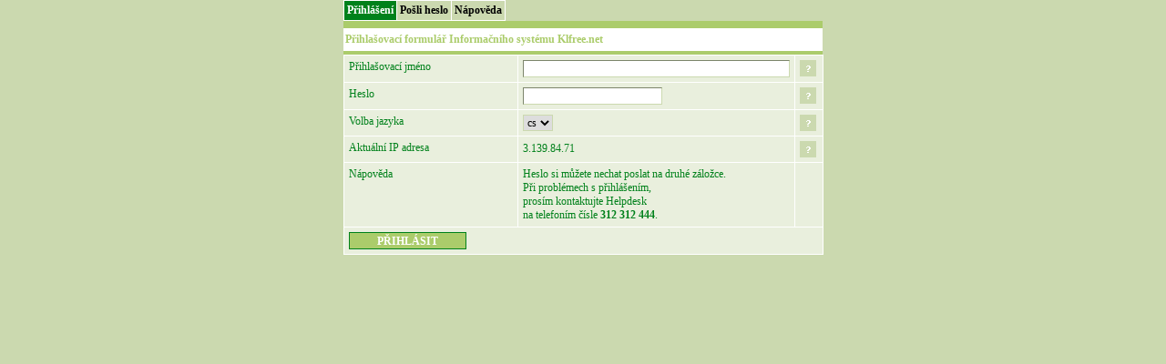

--- FILE ---
content_type: text/html; charset=UTF-8
request_url: https://is.klfree.net/index.php?_DB=2bad854e936e88d6e870f4f6d3816410&checksum=911ca17ff51c24b2081247d9c131045d
body_size: 1742
content:
<!DOCTYPE html PUBLIC "-//W3C//DTD XHTML 1.0 Transitional//EN" "http://www.w3c.org/TR/xhtml1/DTD/xhtml1-transitional.dtd">
<html>
<head>
<title>KlfreeIS  2.0 - Reloaded</title>
<meta http-equiv="Author" content="Kamil Sopko (MatrixWay) info AT matrixway.cz">
<meta http-equiv="Copyright" content="Kamil Sopko (MatrixWay) info AT matrixway.cz">
<meta http-equiv="Content-Type" content="text/html; charset=UTF-8">
<meta http-equiv="Content-Language" content="cs">
<link rel="stylesheet" href="styles/default.css">
<link rel="stylesheet" href="styles/shop.css">
<script language="javascript" type="text/javascript" src="javascripts/alphaAPI.js"></script><script language="javascript" type="text/javascript" src="javascripts/ubertooltip.js"></script>
</head>
<body>
<div id="login"><table><tr><td height="100%" valign="middle">
<table class="sheet"><tr>
<td nowrap class="sheet-selected"><a href="index.php?_DB=340b8015ea785685f8692ea8288a056e&amp;checksum=a776233a6f86cdfc9b809028fb714d5a" title="">Přihlášení</a></td>
<td nowrap class="sheet-unselected"><a href="index.php?_DB=37f77310a5fc227fd5152a6a864b7383&amp;checksum=7c2fba331efb3cb1855b36b86748322b" title="">Pošli heslo</a></td>
<td nowrap class="sheet-unselected"><a href="index.php?_DB=5886493234304852103f09e2f8f3c53b&amp;checksum=abeb21ebb4a6e9cc8404d8bcf43b8bc7" title="">Nápověda</a></td>
</tr></table>
<div><table border="0"><tbody><tr><td>
<a name="id_740fd9988f489b814ac521ca4e21bad5"></a><form name="page[items][login_container][items][login_type][items][login][items][login_form]" action="index.php?_DB=01eee6922f59be5ad85c102d1e5a573f&amp;checksum=67eeec827b10ad13e42e89fc12155fad#id_740fd9988f489b814ac521ca4e21bad5" method="post" enctype=""><table bgcolor="#ffffff" cellspacing="1" cellpadding="4" border="0" width="100%">
<tr><td colspan="3" class="form-separator-dark-top"></td></tr>
<tr class="form-title"><td colspan="3">Přihlašovací formulář Informačního systému Klfree.net</td></tr>
<tr><td colspan="3" class="form-separator-dark"></td></tr>
<tr class="form-item">
<td valign="top" nowrap align="left" width="180">Přihlašovací jméno</td>
<td align="left"><input type="text" name="page[items][login_container][items][login_type][items][login][items][login_form][items][login]" value="" size="40" class=""></td>
<td width="20" align="left" valign="top"><img onmouseout="tip.hide(); hideHelp();" onmouseover="showHelp(); tip.show('&lt;div class=\'ubertooltip\'&gt;Zde zadejte vaše přihlašovací jméno, které jste si zvolili při registraci.&lt;/div&gt;');" border="0" height="18" width="18" src="images/help.png"></td>
</tr>
<tr class="form-item">
<td valign="top" nowrap align="left" width="180">Heslo</td>
<td align="left"><input type="password" name="page[items][login_container][items][login_type][items][login][items][login_form][items][password]" value=""></td>
<td width="20" align="left" valign="top"><img onmouseout="tip.hide(); hideHelp();" onmouseover="showHelp(); tip.show('&lt;div class=\'ubertooltip\'&gt;Zde zadejte vaše heslo, pod kterým se přihlašujete do IS.&lt;/div&gt;');" border="0" height="18" width="18" src="images/help.png"></td>
</tr>
<tr class="form-item">
<td valign="top" nowrap align="left" width="180">Volba jazyka</td>
<td align="left"><select name="page[items][login_container][items][login_type][items][login][items][login_form][items][language]"><option value="cs" selected>cs</option>
<option value="en">en</option></select></td>
<td width="20" align="left" valign="top"><img onmouseout="tip.hide(); hideHelp();" onmouseover="showHelp(); tip.show('&lt;div class=\'ubertooltip\'&gt;Zde si zvolte jazyk, ve kterém chcete pracovat.&lt;/div&gt;');" border="0" height="18" width="18" src="images/help.png"></td>
</tr>
<tr class="form-item">
<td valign="top" nowrap align="left" width="180">Aktuální IP adresa</td>
<td align="left"><value>3.139.84.71</value></td>
<td width="20" align="left" valign="top"><img onmouseout="tip.hide(); hideHelp();" onmouseover="showHelp(); tip.show('&lt;div class=\'ubertooltip\'&gt;Aktuální IP adresa, ze které přistupujete na tuto stránku informačního systému.&lt;/div&gt;');" border="0" height="18" width="18" src="images/help.png"></td>
</tr>
<tr class="form-item">
<td valign="top" nowrap align="left" width="180">Nápověda</td>
<td align="left"><value>Heslo si můžete nechat poslat na druhé záložce.<BR>Při problémech s přihlášením,<BR>prosím kontaktujte Helpdesk<BR>na telefoním čísle <B>312 312 444</B>.</value></td>
<td width="20" align="left" valign="top"></td>
</tr>
<tr class="form-item-submit"><td align="left" colspan="3"><input type="submit" name="page[items][login_container][items][login_type][items][login][items][login_form][items][submit]" value="PŘIHLÁSIT"></td></tr>
</table></form>
<script type="text/javascript" language="javascript">document.forms["page[items][login_container][items][login_type][items][login][items][login_form]"].elements["page[items][login_container][items][login_type][items][login][items][login_form][items][text]"].focus();</script>
</td></tr></tbody></table></div>
</td></tr></table></div>
<div id="tipDiv" style="position: absolute; visibility: hidden; top: 0px; left: 0px;"> </div>
</body>
</html>


--- FILE ---
content_type: text/css
request_url: https://is.klfree.net/styles/default.css
body_size: 1741
content:
/*global*/

html,body{

height: 100%;

}


html,body,form,div,table,tbody,tr,td,img {
/*background-color: #FFFFFF;
*/
background-color: #cbd9af;
color: #000000;
font-family: verdana;
font-style: normal;
padding: 0px 0px 0px 0px;
margin: 0px 0px 0px 0px;
border-collapse: collapse;
}

input, select, textarea {
/*background-color: #F3F3F3;
*/
color: #000000;
border-width: 1px;
border-style: 0px solid;
border-color: #cbd9af;

font-size: 12px;
font-family: verdana;
}


/*local*/
.leftmenu
{
background-color: #e9efdd;
border: 1px solid #A4A58C;
}
.all
{
border: 1px solid #A4A58C;
}
.topmenu,
.topmenu a
{
background-color: #abcc6b;
color: #FFFFFF;
font-family: verdana;
font-size: 12px;
font-style: normal;
font-weight: bold;
text-decoration: none;
padding: 0px 5px 0px 2px;
margin: 2px 0px 0px 0px;
height:18px;
vertical-align:middle;
border: 0px;
}

.tophead
{
background-color: #abcc6b;
color: #FFFFFF;
font-family: verdana;
font-size: 12px;
font-style: normal;
/*font-weight: bold;*/
text-decoration: none;
padding: 0px 5px 0px 2px;
margin: 2px 0px 0px 0px;
height:18px;
vertical-align:middle;
border-bottom: 1px solid white;
}

.main
{
background-color: #e9efdd;
border: 1px solid #A4A58C;
padding: 0px 0px 1px 1px;
}

.ubertooltip
{
width:400px;
border: 1px solid #A4A58C;
padding: 4px 4px 4px 4px;
background-color:#FFFFFF;
color: #000000;
font-family: verdana;
font-size: 10px;
font-style: normal;
font-weight: normal;
text-decoration: none;
}

.head
{
width: 720px; /*border: 1px solid Red;*/
padding: 0px 0px 0px 0px;
margin: 0px 0px 0px 0px;
/*border-collapse: collapse;*/
}


.mainmenu {
padding: 0px 0px 0px 0px;
margin: 0px 0px 15px 0px;
border-collapse: collapse;
}

.mainmenu-selected
{
background-color: #00811B;
border-right: 1px solid #FFFFFF;
height: 12px;
}

.mainmenu-unselected {
background-color: #ADCC6B;
border-right: 1px solid #FFFFFF;
height: 12px;
}

.mainmenu-text,
.mainmenu-text a
{
color: #000000;
font-family: verdana;
font-size: 11px;
font-style: normal;
text-decoration: none;
font-weight: bold;
margin: 0px 0px 0px 0px;
padding: 1px 2px 0px 1px;
}

.mainmenu-title
{
color: #93B40B;
width: 100px;
font-family: verdana;
font-size: 11px;
font-style: normal;
font-weight: bold;
text-decoration: none;
padding: 0px 0px 0px 0px;
margin: 0px 0px 0px 0px;
}

.languages {
padding: 0px 0px 0px 0px;
margin: 0px 0px 15px 0px;
border-collapse: collapse;
}

.languages-selected
{
background-color: #00811B;
border-left: 1px solid #FFFFFF;
height: 12px;
}

.languages-unselected {
background-color: #ADCC6B;
border-left: 1px solid #FFFFFF;
height: 12px;
}

.languages-text,
.languages-text a
{
color: gray;
font-family: verdana;
font-size: 11px;
font-style: normal;
text-decoration: none;
font-weight: bold;
margin: 0px 0px 0px 0px;
padding: 1px 2px 0px 1px;
}

.languages-title
{
color: #93B40B;
width: 100px;
font-family: verdana;
font-size: 11px;
font-style: normal;
font-weight: bold;
text-decoration: none;
padding: 0px 0px 0px 0px;
margin: 0px 0px 0px 0px;
}



.mainbody
{
width: 720px; /*border: 1px solid Red;*/
padding: 0px 0px 0px 0px;
margin: 0px 0px 0px 0px;
/*border-collapse: collapse;*/
}

.submenu {
padding: 0px 0px 0px 0px;
margin: 0px 0px 10px 0px;
border-collapse: collapse;
}

.submenu-selected
{
background-color: #00811B;
border-right: 1px solid #FFFFFF;
height: 8px;
}

.submenu-unselected {
background-color: #ADCC6B;
border-right: 1px solid #FFFFFF;
height:8px;
}

.submenu-text,
.submenu-text a
{
color: #000000;
font-family: verdana;
font-size: 11px;
font-style: normal;
text-decoration: none;
font-weight: normal;
margin: 0px 0px 0px 0px;
padding: 1px 2px 0px 1px;
}

.submenu-title
{
color: #93B40B;
width: 100px;
font-family: verdana;
font-size: 11px;
font-style: normal;
font-weight: normal;
text-decoration: none;
padding: 0px 0px 0px 0px;
margin: 0px 0px 0px 0px;
}

.submenu-body {
background-color: #e9efdd;
padding: 5px 5px 5px 0px;
width:620px;
}
.submenu-left {
background-color:#e9efdd;
width:100px;
}


.dblist{
padding: 0px 0px 0px 0px;
margin: 0px 0px 0px 0px;
border-collapse: collapse;
width:620px;
}

.dblist-control,
.dblist-control a
{
background-color: #cbd9af;
color: #FFFFFF;
font-family: verdana;
font-size: 12px;
font-style: normal;
font-weight: bold;
text-decoration: none;
padding: 3px 3px 3px 2px;
margin: 0px 0px 0px 0px;
}



.dblist-navigator,
.dblist-navigator a
{
background-color: #cbd9af;
color: #FFFFFF;
font-size: 12px;
font-family: verdana;
font-style: normal;
font-weight: bold;
text-decoration: none;
padding: 0px 0px 0px 0px;
margin: 0px 0px 0px 0px;
}

.dblist-header,
.dblist-header a
{
background-color: #abcc6b;
color: #FFFFFF;
font-family: verdana;
font-size: 12px;
font-style: normal;
font-weight: bold;
text-decoration: none;
padding: 0px 5px 0px 2px;
margin: 2px 0px 0px 0px;
height:18px;
vertical-align:middle;
}
.dblist-header,
{
border: 1px solid #FFFFFF;
}

.dblist-separator-light
{
background-color: #ffffff;
padding: 3px 0px 0px 0px;
height:3;
}
.dblist-separator-dark
{
background-color: #abcc6b;
padding: 3px 0px 0px 0px;
height:3;
}

.dblist-row-edit,
.dblist-row-edit td,
.dblist-row-edit a
{
background-color: #00811B;
color: #FFFFFF;
font-family: verdana;
font-size: 12px;
font-style: normal;
font-weight: normal;
text-decoration: none;
text-align: left;
padding: 3px 3px 3px 3px;
border: 1px solid #FFFFFF;


}

.dblist-row-delete,
.dblist-row-delete td,
.dblist-row-delete a
{
background-color: #ff4e00;
color: #FFFFFF;
font-family: verdana;
font-size: 12px;
font-style: normal;
font-weight: normal;
text-decoration: none;
text-align: left;
padding: 3px 3px 3px 3px;
border: 1px solid #FFFFFF;

}

.dblist-row-other,
.dblist-row-other td,
.dblist-row-other a
{
background-color: #001B81;
color: #FFFFFF;
font-family: verdana;
font-size: 12px;
font-style: normal;
font-weight: normal;
text-decoration: none;
text-align: left;
padding: 3px 3px 3px 3px;
border: 1px solid #FFFFFF;
}

.dblist-row-odd,
.dblist-row-odd td,
.dblist-row-odd a
{
background-color: #e9efdd;
color: #000000;
font-family: verdana;
font-size: 12px;
font-style: normal;
font-weight: normal;
text-decoration: none;
/*text-align: left; */
padding: 3px 3px 3px 3px;
border: 1px solid #FFFFFF;
}

.dblist-row-eved,
.dblist-row-even td,
.dblist-row-even a
{
//background-color: #e9efdd;
background-color: #cbd9af;
color: #000000;
font-family: verdana;
font-size: 12px;
font-style: normal;
font-weight: normal;
text-decoration: none;
/*text-align: left;*/
padding: 3px 3px 3px 3px;
border: 1px solid #FFFFFF;
}


.dblist-align-left 
{
text-align:left;
}

.dblist-align-right
{
text-align:right;
}

.dblist-align-justify
{
text-align:justify;
}

.dblist-align-center 
{
text-align:center;
}



.sheet
{
background-color: #ffffff;
margin: 1px 0px 0px 0px;
}

.sheet-selected,
.sheet-selected td,
.sheet-selected a
{
background-color: #00811B;
color: #FFFFFF;
font-family: verdana;
font-size: 12px;
font-style: normal;
font-weight: normal;
text-decoration: none;
padding: 3px 3px 3px 3px;
border: 1px solid #FFFFFF;
}

.sheet-unselected,
.sheet-unselected td,
.sheet-unselected a
{
background-color: #cbd9af;
color: #000000;
font-family: verdana;
font-size: 12px;
font-style: normal;
font-weight: normal;
text-decoration: none;
padding: 3px 3px 3px 3px;
border: 1px solid #FFFFFF;
}



.dblist-row-even a,
.dblist-row-odd a,
.dblist-row-edit a,
.dblist-row-delete a,
.dblist-row-other a,
.sheet-selected a,
.sheet-unselected a
{
font-weight: bold;
margin: 0px 0px 0px 0px;
padding: 0px 0px 0px 0px;
border: 0px;
}



#structure
{
overflow:auto;
height:200px;
background-color: #e9efdd;
vertical-align:top;
margin: 0px 0px 2px 0px;
}

.dbtree{
padding: 0px 0px 0px 0px;
margin: 0px 0px 0px 0px;
background-color: #cbd9af;
width:200px;
vertical-align:top;
}

.dbtree td
{
background-color: #e9efdd;
vertical-align:top;
}

.dbtree ul
{
list-style: none;
/*
margin-left: 0px;
margin-right: 0px;
margin-top: 0px;
margin-bottom: 0px;
*/
margin: 0px 0px 0px 0px;
padding: 0px 0px 0px 15px;
}

.dbtree li
{
list-style: none;
padding: 0px 0px 0px 0px;
margin: 0px 0px 0px 0px;
}


.dbtree-selected{
/*background-color: #00811B;*/
color: #000000;
font-family: verdana;
font-size: 11px;
font-style: normal;
font-weight: bold;
text-decoration: none;
}
.dbtree-unselected{
color: #00811B;
font-family: verdana;
font-size: 11px;
font-style: normal;
font-weight: bold;
text-decoration: none;
}


.form-item-marked
{
color:#ff4e00;
}

.form-item-marked-error
{
color: #FFFFFF;
}


.form-item td td
{
padding: 0px 3px 0px 3px;
border: 0px solid #FFFFFF;
}


.form-item,
.form-item td
{
background-color: #e9efdd;
color: #00811B;
font-family: verdana;
font-size: 12px;
font-style: normal;
font-weight: normal;
text-decoration: none;
padding: 5px 5px 5px 5px;
border: 1px solid #FFFFFF;
}

.form-item div
{
background-color: #e9efdd;
color: #00811B;
}

.form-item-error,
.form-item-error td
{
background-color: #ff4e00;
color: #FFFFFF;
font-family: verdana;
font-size: 12px;
font-style: normal;
font-weight: normal;
text-decoration: none;
padding: 5px 5px 5px 5px;
border: 1px solid #FFFFFF;
}

.form-item-error div
{
background-color: #ff4e00;
color: #FFFFFF;
}

.form-item-submit,
.form-item-submit td,
.form-item-submit div
{
background-color: #e9efdd;
color: #00811B;
font-family: verdana;
font-size: 12px;
font-style: normal;
font-weight: normal;
text-decoration: none;
padding: 5px 5px 5px 5px;
border: 1px solid #FFFFFF;
}

.form-item-submit input
{
background-color: #abcc6b;
color: #FFFFFF;
font-family: verdana;
font-size: 12px;
font-style: normal;
font-weight: bold;
text-decoration: none;
padding: 2px 30px 0px 30px;
border: 1px solid #00811B;
}

.form-separator-dark-top
{
background-color: #abcc6b;
padding: 8px 0px 0px 0px;
height:8;
}


.form-separator-dark
{
background-color: #abcc6b;
padding: 4px 0px 0px 0px;
height:4;
}

.form-title,
.form-title td
{
background-color: #FFFFFF;
color: #abcc6b;
font-family: verdana;
font-size: 12px;
font-style: normal;
font-weight: bold;
text-decoration: none;
padding: 5px 3px 5px 2px;
margin: 0px 0px 0px 0px;
}

.form-subtitle,
.form-subtitle td
{
background-color: #cbd9af;
color: #FFFFFF;
font-family: verdana;
font-size: 12px;
font-style: normal;
font-weight: bold;
text-decoration: none;
padding: 3px 3px 3px 2px;
margin: 0px 0px 0px 0px;
}

.form-message,
.form-message td
{
background-color: #00811B;
color: #FFFFFF;
font-family: verdana;
font-size: 12px;
font-style: normal;
font-weight: bold;
text-decoration: none;
padding: 7px 7px 7px 7px;
margin: 0px 0px 0px 0px;
}
.form-message-error,
.form-message-error td
{
background-color: #ff4e00;
color: #FFFFFF;
font-family: verdana;
font-size: 12px;
font-style: normal;
font-weight: bold;
text-decoration: none;
padding: 7px 7px 7px 7px;
margin: 0px 0px 0px 0px;
}
.form-message-warning,
.form-message-warning td
{
background-color: yellow;
color: #FFFFFF;
font-family: verdana;
font-size: 12px;
font-style: normal;
font-weight: bold;
text-decoration: none;
padding: 7px 7px 7px 7px;
margin: 0px 0px 0px 0px;
}

.summary
{
width:100%;
}

.summary-title
{
background-color: #cbd9af;
width:100%;
color: #000000;
font-family: verdana;
font-size: 12px;
font-style: normal;
font-weight: bold;
text-decoration: none;
padding: 5px 5px 5px 5px;
}


.summary-description
{
background-color: #e9efdd;
width:100%;
color: #000000;
font-family: verdana;
font-size: 12px;
font-style: normal;
font-weight: normal;
text-decoration: none;
padding: 5px 10px 0px 10px;
}

.summary-body
{
background-color: #e9efdd;
width:100%;
padding: 5px 0px 10px 0px;
}


.summary-inside
{
background-color: #cbd9af;
color: #000000;
font-family: verdana;
font-size: 12px;
font-style: normal;
font-weight: bold;
text-decoration: none;
padding: 0px 0px 0px 0px;
margin: 5px 10px 5px 10px;
border: 2px solid #cbd9af;
}

.summary-inside td
{
width:310px;
color: #000000;
background-color: #e9efdd;
border: 1px solid #cbd9af;
padding: 1px 1px 1px 1px;
}

.summary-inside-title
{
color: #000000;
font-family: verdana;
font-size: 12px;
font-style: normal;
font-weight: normal;
text-decoration: none;
padding: 0px 0px 0px 0px;
}

#login
{
margin:auto;
border: 0px solid  red;
height:0%;
}

#login table
{
position: relative;
/*vertical-align:middle; */
margin:auto;
border: 0px solid  green;
}

#login table table
{
margin-left:0px;
}

#login_label_message
{
width: 530px;
margin-top:10px;
/*border:1px solid red;*/

font-family: verdana;
font-size: 12px;
font-style: normal;
font-weight: normal;

}


--- FILE ---
content_type: text/css
request_url: https://is.klfree.net/styles/shop.css
body_size: 2856
content:
div.ShopMainDiv
  {
    width : 881px;
    margin-right : 1px;
  }

a.ShopTopMenuA0:link
  {
    Font : normal normal 11px Arial;
    color : #000000;
    text-decoration : none;
    margin-left : 10px; 
  }

a.ShopTopMenuA0:visited
  {
    Font : normal normal 11px Arial;
    color : #000000;
    text-decoration : none;
    margin-left : 10px; 
  }

a.ShopTopMenuA0:hover
  {
    Font : normal normal 11px Arial;
    color : #000000;
    text-decoration : underline;
    margin-left : 10px; 
  }

a.ShopTopMenuA1:link
  {
    Font : normal normal 11px Arial;
    color : #000066;
    text-decoration : none;
    margin-left : 10px; 
  }

a.ShopTopMenuA1:visited
  {
    Font : normal normal 11px Arial;
    color : #000066;
    text-decoration : none;
    margin-left : 10px; 
  }

a.ShopTopMenuA1:hover
  {
    Font : normal normal 11px Arial;
    color : #000066;
    text-decoration : underline;
    margin-left : 10px; 
  }

a.ShopTopMenuA2:link
  {
    Font : normal normal 11px Arial;
    color : #660000;
    text-decoration : none;
    margin-left : 10px; 
  }

a.ShopTopMenuA2:visited
  {
    Font : normal normal 11px Arial;
    color : #660000;
    text-decoration : none;
    margin-left : 10px; 
  }

a.ShopTopMenuA2:hover
  {
    Font : normal normal 11px Arial;
    color : #660000;
    text-decoration : underline;
    margin-left : 10px; 
  }


div.ShopTopMenuDiv
  {
    background-color : #DDDDDD;
    border : 1px solid #999999;
    padding-bottom : 3px;
  }

form.ShopAdminForm
  {
    Font : normal normal 11px Arial;
    border : 1px solid #999999;
    padding : 10px;
    margin : 10px;
  }

select.ShopAdminSelect
  {
    Font : normal normal 11px Arial;
    width : 200px;
  }

table.ShopAdminFormTable
  {
    Font : normal normal 11px Arial;
    border : 0px;
    margin-top : 10px;
  }

td.ShopAdminFormTableTdLeft
  {
    Width : 150px;
    Text-align : right;
  }

td.ShopAdminFormTableTdRight
  {
    Text-align : left;
  }

input.ShopAdminTextInput
  {
    Font : normal normal 11px Arial;
    width : 200px;
  }

input.ShopAdminSubmit
  {
    Font : normal normal 11px Arial;
  }

textarea.ShopAdminTextarea
  {
    width : 400px;
    height : 200px;
    Font : normal normal 11px Arial;
  }

table.ShopProductListMainTable
  {
    width : 100%;
  }

td.ShopProductListMainTableLeftTd1
  {
    width : 160px;
    padding-right : 1px;
    padding-top : 1px;
    Font : normal normal 11px Arial;
    vertical-align : top;
    height : 80px;
  }

td.ShopProductListMainTableLeftTd2
  {
    width : 160px;
    padding-right : 1px;
    padding-top : 1px;
    Font : normal normal 11px Arial;
    vertical-align : top;
  }

td.ShopProductListMainTableRightTd
  {
    padding-top : 1px;
    vertical-align : top;
    Font : normal normal 11px Arial;
    vertical-align : top;
  }

div.ShopProductListMenuLineDiv
  {
    Font : normal normal 11px Arial;
    padding : 3px;
    background-color : #e9efdd;
  }

div.ShopProductListMenuDiv
  {
    background-color : #e9efdd;
    border : 1px solid #999999;
    padding : 5px;
  }

div.ShopProductListHeadDiv
  {
    background-color : #abcc6b;
    border : 1px solid #999999;
    padding : 5px;
    Font : normal bold 11px verdana;
    color : #FFFFFF;
  }

div.ShopProductListCartDiv
  {
    background-color : #abcc6b;
    border : 1px solid #999999;
    padding : 5px;
    text-align : left;
    Font : normal normal 11px Arial;
  }

a.ShopProductListMenuHref-close-active
  {
    Font : normal bold 11px verdana;
    color : #000000;
    text-decoration : none;
    padding-left : 12px;
    background-repeat : no-repeat;
    background-position : left center;
    background-image : url('../images/tree-close.png');
  }

a.ShopProductListMenuHref-open-active
  {
    Font : normal bold 11px verdana;
    color : #000000;
    text-decoration : none;
    padding-left : 12px;
    background-repeat : no-repeat;
    background-position : left center;
    background-image : url('../images/tree-open.png');
  }

a.ShopProductListMenuHref-nochild-active
  {
    Font : normal bold 11px verdana;
    color : #000000;
    text-decoration : none;
    padding-left : 12px;
    background-repeat : no-repeat;
    background-position : left center;
    background-image : url('../images/tree-nochild.png');
  }

a.ShopProductListMenuHref-close
  {
    Font : normal bold 11px verdana;
    color : #00811B;
    text-decoration : none;
    padding-left : 12px;
    background-repeat : no-repeat;
    background-position : left center;
    background-image : url('../images/tree-close.png');
  }

a.ShopProductListMenuHref-open
  {
    Font : normal bold 11px verdana;
    color : #00811B;
    text-decoration : none;
    padding-left : 12px;
    background-repeat : no-repeat;
    background-position : left center;
    background-image : url('../images/tree-open.png');
  }

a.ShopProductListMenuHref-nochild
  {
    Font : normal bold 11px verdana;
    color : #00811B;
    text-decoration : none;
    padding-left : 12px;
    background-repeat : no-repeat;
    background-position : left center;
    background-image : url('../images/tree-nochild.png');
  }

a.ShopProductListHeadLink:link
  {
    Font : normal bold 11px verdana;
    color : #FFFFFF;
    text-decoration : none;
    padding-right : 5px;
  }

a.ShopProductListHeadLink:hover
  {
    Font : normal bold 11px verdana;
    color : #FFFFFF;
    text-decoration : underline;
  }

a.ShopProductListHeadLink:visited
  {
    Font : normal bold 11px verdana;
    color : #FFFFFF;
    text-decoration : none;
  }

div.ShopProductListMainDiv
  {
    background-color : #e9efdd;
    border : 1px solid #999999;
    padding : 5px;
    margin-top : 1px;
    padding-bottom : 500px;
  }

table.ShopProductListMainTable
  {
    width : 100%;
    background-color : #e9efdd;
  }

td.ShopProductListProductTd
  {
    Font : normal normal 11px Verdana;
    padding : 2px;
    background-color : #e9efdd;
    width : 33%;
  }

div.ShopProductListProductDiv
  {
    background-color : #FFFFFF;
    border : 1px solid #999999;
  }

div.ShopProductListProductNameDiv
  {
    background-color : #00811B;
    Font : normal bold 11px Verdana;
    color : #FFFFFF;
    text-align : center;
    padding : 3px;
    height : 33px;
  }

div.ShopProductListProductThumbDiv
  {
    background-color : #FFFFFF;
    text-align : center;
    padding : 8px;
    height : 100px;
  }

div.ShopProductListProductPriceDiv
  {
    background-color : #FFFFFF;
    text-align : center;
    padding : 3px;
  }

table.ShopProductListPriceTable
  {
    background-color : #FFFFFF;
    width : 100%;
  }

td.ShopProductListPriceTableTdLeft
  {
    width : 20%;
    color : #999999;
    background-color : #FFFFFF;
    Font : normal normal 11px Verdana;
    text-align : left;
    padding-left : 3px;
  }

td.ShopProductListPriceTableTdCenter
  {
    width : 40%;
    color : #666666;
    background-color : #FFFFFF;
    Font : normal normal 8px Verdana;
    text-align : center;
    padding-left : 3px;
  }

td.ShopProductListPriceTableTdRight
  {
    width : 40%;
    color : #000000;
    background-color : #FFFFFF;
    Font : normal normal 11px Verdana;
    text-align : right;
    padding-right : 5px;
  }

div.ShopProductListProductInfo
  {
    background-color : #abcc6b;
    Font : normal normal 10px Verdana;
    text-align : left;
    padding : 3px;
    height : 80px;
  }

div.ShopProductDetailName
  {
    Font : normal bold 12px Verdana;
    color : #00811B;
    padding : 5px;
    padding-left : 22px;
    background-color : #e9efdd;
    background-repeat : no-repeat;
    background-position : left center;
    background-image : url('../images/next.png');
  }

div.ShopProductDetailDetails
  {
    Font : normal bold 12px Verdana;
    color : #00811B;
    background-color : #e9efdd;
    border-top : 3px solid #00811B;
    border-bottom : 3px solid #00811B;
  }

table.ShopProductDetailTable
  {
    width : 100%;
  }

td.ShopProductDetailTableLeftTd
  {
    Font : normal bold 12px Verdana;
    color : #00811B;
    text-align : center;
    vertical-align : top;
    padding-bottom : 1px;
    background-color : #FFFFFF;
  }

td.ShopProductDetailTableRightTd
  {
    Font : normal bold 12px Verdana;
    color : #00811B;
    width : 150px;
    background-color : #FFFFFF;
    padding : 10px;
    text-align : center;
    vertical-align : center;
  }

table.ShopProductDetailTable2
  {
    width : 100%;
    background-color : #FFFFFF;
  }

td.ShopProductDetailTable2LeftTd
  {
    width : 210px;
    padding-right : 1px;
    padding-top : 1px;
    background-color : #FFFFFF;
  }

td.ShopProductDetailTable2RightTd
  {
    padding-top : 1px;
    background-color : #FFFFFF;
  }

div.ShopProductDetailTable2LeftDiv
  {
    background-color : #00811B;
    Font : normal normal 11px Verdana;
    color : #FFFFFF;
    text-align : left;
    padding : 6px;
    padding-left : 8px;
    border-left : 0px;
  }

div.ShopProductDetailTable2RightDiv
  {
    background-color : #abcc6b;
    Font : normal bold 11px Verdana;
    color : #000000;
    text-align : right;
    padding : 6px;
    padding-right : 8px;
    border-right : 0px;
  }


input.ShopProductDetailInCartSubmit
  {
    Font : normal normal 8px Verdana;
    padding-top : 0px;
    padding-bottom : 0px;
  }

div.ShopProductDetailDescription
  {
    color : #000000;
    Font : normal normal 11px Verdana;
    padding : 10px;
    border-bottom : 3px solid #00811B;
  }

a.ShopProductListProductNameHref:link
  {
    color : #FFFFFF;
    text-decoration : none;
    Font : normal bold 11px Verdana;
  }

a.ShopProductListProductNameHref:hover
  {
    color : #FFFFFF;
    text-decoration : underline;
    Font : normal bold 11px Verdana;
  }

a.ShopProductListProductNameHref:visited
  {
    color : #FFFFFF;
    text-decoration : underline;
    Font : normal bold 11px Verdana;
  }

a.ShopProductListProductAddInCartHref:link
  {
    color : #000000;
    text-decoration : underline;
    Font : normal bold 11px Verdana;
  }

a.ShopProductListProductAddInCartHref:hover
  {
    color : #000000;
    text-decoration : none;
    Font : normal bold 11px Verdana;
  }

a.ShopProductListProductAddInCartHref:visited
  {
    color : #000000;
    text-decoration : underline;
    Font : normal bold 11px Verdana;
  }

a.ShopProductListProductRecommended:link
  {
    color : #000000;
    text-decoration : underline;
    Font : normal normal 11px Verdana;
  }

a.ShopProductListProductRecommended:hover
  {
    color : #000000;
    text-decoration : none;
    Font : normal normal 11px Verdana;
  }

a.ShopProductListProductRecommended:visited
  {
    color : #000000;
    text-decoration : underline;
    Font : normal normal 11px Verdana;
  }

img.ShopProductListProductThumb
  {
    border : 0px;
  }

a.ShopProductListProductAddInCart:link
  {
    color : #666666;
    Font : normal normal 8px Verdana;
    text-decoration : none;
   }

a.ShopProductListProductAddInCart:hover
  {
    color : #666666;
    Font : normal normal 8px Verdana;
    text-decoration : none;
  }

a.ShopProductListProductAddInCart:visited
  {
    color : #666666;
    Font : normal normal 8px Verdana;
    text-decoration : none;
  }

span.ShopProductListCartAmountSpan
  {
    background-color : #FFFFFF;
    color : #000000;
    padding-left : 2px;
    padding-right : 2px;
    border : 1px solid #000000;
    Font : normal normal 9px Verdana;
  }

div.ShopProductListCartProductDiv
  {
    Font : normal normal 9px Verdana;
    background-color : #abcc6b;
    margin-top : 4px;
    border-bottom : 1px solid #000000;
    padding-bottom : 3px;
  }

a.ShopProductListProductInCart:link
  {
    color : #000000;
    text-decoration : none;
   }

a.ShopProductListProductInCart:hover
  {
    color : #000000;
    text-decoration : underline;
  }

a.ShopProductListProductInCart:visited
  {
    color : #000000;
    text-decoration : none;
  }

a.ShopProductListCartDivA
  {
    display : block;
    background-color : #FFFFFF;
    border : 1px solid #999999;
    text-align : center;
    margin-bottom : 5px;
    padding-top : 0px;
    padding-bottom : 3px;
    text-decoration : none;
    Font : italic normal 11px Verdana;
    color : #00811B;
  }

a.ShopProductListCartHrefBottom:link
  {
    display : block;
    text-align : center;
    Font : normal bold 11px Verdana;
    color : #000000;
    text-decoration : underline;
    padding : 2px;
    background-color : #abcc6b;
    margin-top : 3px;
  }

a.ShopProductListCartHrefBottom:hover
  {
    display : block;
    text-align : center;
    Font : normal bold 11px Verdana;
    color : #660000;
    text-decoration : none;
    padding : 2px;
    background-color : #abcc6b;
    margin-top : 3px;
  }

a.ShopProductListCartHrefBottom:visited
  {
    display : block;
    text-align : center;
    Font : normal bold 11px Verdana;
    color : #000000;
    text-decoration : underline;
    padding : 2px;
    background-color : #abcc6b;
    margin-top : 3px;
  }

a.ShopProductListCartDeleteHref
  {
    background-color : #FF0000;
    color : #FFFFFF;
    padding-left : 2px;
    padding-right : 2px;
    border : 1px solid #000000;
    Font : normal bold 9px Verdana;
    text-decoration : none;
    margin-left : 1px;
  }

a.ShopProductListCartPlusHref
  {
    background-color : #009900;
    color : #FFFFFF;
    padding-left : 2px;
    padding-right : 2px;
    border : 1px solid #000000;
    Font : normal bold 9px Verdana;
    text-decoration : none;
    margin-left : 1px;
  }

a.ShopProductListCartMinusHref
  {
    background-color : #0000FF;
    color : #FFFFFF;
    padding-left : 2px;
    padding-right : 2px;
    border : 1px solid #000000;
    Font : normal bold 9px Verdana;
    text-decoration : none;
    margin-left : 1px;
  }

div.ShopCartMainDiv
  {
    border : 1px solid #999999;
    padding : 5px;
    margin-top : 1px;
    background-color : #e9efdd;
    padding-bottom : 300px;
  }

table.ShopCartTable
  {
    background-color : #FFFFFF;
    Font : normal normal 11px Verdana;
    color : #00811B;
    width : 100%;
  }

div.ShopCartTableDiv
  {
    Font : normal normal 11px Verdana;
    margin-top : 1px;
    color : #00811B;
    background-color : #FFFFFF;
    border-top : 3px solid #00811B;
    border-bottom : 3px solid #00811B;
    padding-bottom : 1px;
    padding-top: 1px;
  }

div.ShopSubSectionName
  {
    Font : normal bold 12px Verdana;
    color : #00811B;
    padding : 5px;
    padding-left : 22px;
    background-color : #e9efdd;
    background-repeat : no-repeat;
    background-position : left center;
    background-image : url('../images/next.png');
  }

td.ShopCartTableTdCancelHead
  {
    width : 15px;
    border-right : 1px solid #FFFFFF;
    background-color : #00811B;

    Font : normal bold 11px Verdana;
    color : #FFFFFF;
    text-align : center;
    padding : 6px;
    padding-right : 8px;
    padding-left : 8px;
  }

td.ShopCartTableTdOrderHead
  {
    width : 80px;
    border-right : 1px solid #FFFFFF;
    background-color : #00811B;

    Font : normal bold 11px Verdana;
    color : #FFFFFF;
    text-align : center;
    padding : 6px;
    padding-right : 8px;
    padding-left : 8px;
  }

td.ShopCartTableTdNumberHead
  {
    width : 60px;
    border-right : 1px solid #FFFFFF;
    background-color : #00811B;

    Font : normal bold 11px Verdana;
    color : #FFFFFF;
    text-align : right;
    padding : 6px;
    padding-right : 8px;
    padding-left : 8px;

  }

td.ShopCartTableTdOperationsHead
  {
    width : 60px;
    border-right : 1px solid #FFFFFF;
    background-color : #00811B;

    Font : normal bold 11px Verdana;
    color : #FFFFFF;
    text-align : center;
    padding : 6px;
    padding-right : 8px;
    padding-left : 8px;

  }

td.ShopCartTableTdAddHead
  {
    width : 100px;
    border-right : 1px solid #FFFFFF;
    background-color : #00811B;

    Font : normal bold 11px Verdana;
    color : #FFFFFF;
    text-align : center;
    padding : 6px;
    padding-right : 8px;
    padding-left : 8px;

  }

td.ShopCartTableTdCodeHead
  {
    width : 120px;
    border-right : 1px solid #FFFFFF;
    background-color : #00811B;

    Font : normal bold 11px Verdana;
    color : #FFFFFF;
    text-align : center;
    padding : 6px;
    padding-right : 8px;
    padding-left : 8px;
  }

td.ShopCartTableTdStatus1Head
  {
    width : 30px;
    border-right : 1px solid #FFFFFF;
    background-color : #00811B;

    Font : normal bold 11px Verdana;
    color : #FFFFFF;
    text-align : center;
    padding : 6px;
    padding-right : 8px;
    padding-left : 8px;
  }

td.ShopCartTableTdNameHead
  {
    border-right : 1px solid #FFFFFF;
    background-color : #00811B;

    Font : normal bold 11px Verdana;
    color : #FFFFFF;
    text-align : center;
    padding : 6px;
    padding-right : 8px;
    padding-left : 8px;
  }

td.ShopCartTableTdCenaHead
  {
    width : 80px;
    background-color : #00811B;

    Font : normal bold 11px Verdana;
    color : #FFFFFF;
    text-align : right;
    padding : 6px;
    padding-right : 8px;
    padding-left : 8px;
  }


td.ShopCartTableTdDateHead
  {
    width : 120px;
    background-color : #00811B;

    Font : normal bold 11px Verdana;
    color : #FFFFFF;
    text-align : center;
    padding : 6px;
    padding-right : 8px;
    padding-left : 8px;
  }

td.ShopCartTableTdDPriceHead
  {
    width : 80px;
    background-color : #00811B;

    Font : normal bold 11px Verdana;
    color : #FFFFFF;
    text-align : right;
    padding : 6px;
    padding-right : 8px;
    padding-left : 8px;
  }

td.ShopCartTableTdOrder
  {
    width : 80px;
    border-top : 1px solid #FFFFFF;
    border-right : 1px solid #FFFFFF;
    background-color : #abcc6b;

    Font : normal normal 11px Verdana;
    color : #000000;
    text-align : center;
    padding : 6px;
    padding-right : 8px;
    padding-left : 8px;
  }

td.ShopCartTableTdCancel
  {
    width : 15px;
    border-top : 1px solid #FFFFFF;
    border-right : 1px solid #FFFFFF;
    background-color : #abcc6b;

    Font : normal normal 11px Verdana;
    color : #000000;
    text-align : center;
    padding : 6px;
    padding-right : 8px;
    padding-left : 8px;
  }

td.ShopCartTableTdNumber
  {
    width : 60px;
    border-top : 1px solid #FFFFFF;
    border-right : 1px solid #FFFFFF;
    background-color : #abcc6b;

    Font : normal normal 11px Verdana;
    color : #000000;
    text-align : right;
    padding : 6px;
    padding-right : 8px;
    padding-left : 8px;

  }

td.ShopCartTableTdNumberc
  {
    width : 60px;
    border-top : 1px solid #FFFFFF;
    border-right : 1px solid #FFFFFF;
    background-color : #AAAAAA;

    Font : normal normal 11px Verdana;
    color : #000000;
    text-align : right;
    padding : 6px;
    padding-right : 8px;
    padding-left : 8px;

  }

td.ShopCartTableTdDeliveredKO
  {
    width : 60px;
    border-top : 1px solid #FFFFFF;
    border-right : 1px solid #FFFFFF;
    background-color : #990000;

    Font : normal bold 11px Verdana;
    color : #FFFFFF;
    text-align : right;
    padding : 6px;
    padding-right : 8px;
    padding-left : 8px;

  }

td.ShopCartTableTdDeliveredOK
  {
    width : 60px;
    border-top : 1px solid #FFFFFF;
    border-right : 1px solid #FFFFFF;
    background-color : #abcc6b;

    Font : normal normal 11px Verdana;
    color : #000000;
    text-align : right;
    padding : 6px;
    padding-right : 8px;
    padding-left : 8px;

  }


td.ShopCartTableTdDate
  {
    width : 120px;
    border-top : 1px solid #FFFFFF;
    background-color : #abcc6b;

    Font : normal normal 11px Verdana;
    color : #000000;
    text-align : center;
    padding : 6px;
    padding-right : 8px;
    padding-left : 8px;
  }

td.ShopCartTableTdOperations
  {
    width : 60px;
    border-top : 1px solid #FFFFFF;
    border-right : 1px solid #FFFFFF;
    background-color : #abcc6b;

    Font : normal normal 11px Verdana;
    color : #000000;
    text-align : center;
    padding : 6px;
    padding-right : 8px;
    padding-left : 8px;

  }

td.ShopCartTableTdOperationsc
  {
    width : 60px;
    border-top : 1px solid #FFFFFF;
    border-right : 1px solid #FFFFFF;
    background-color : #AAAAAA;

    Font : normal normal 11px Verdana;
    color : #000000;
    text-align : center;
    padding : 6px;
    padding-right : 8px;
    padding-left : 8px;

  }

td.ShopCartTableTdAdd
  {
    width : 100px;
    border-top : 1px solid #FFFFFF;
    border-right : 1px solid #FFFFFF;
    background-color : #abcc6b;

    Font : normal normal 11px Verdana;
    color : #000000;
    text-align : center;
    padding : 6px;
    padding-right : 8px;
    padding-left : 8px;

  }

td.ShopCartTableTdAddc
  {
    width : 100px;
    border-top : 1px solid #FFFFFF;
    border-right : 1px solid #FFFFFF;
    background-color : #AAAAAA;

    Font : normal normal 11px Verdana;
    color : #000000;
    text-align : center;
    padding : 6px;
    padding-right : 8px;
    padding-left : 8px;

  }

td.ShopCartTableTdCode
  {
    width : 120px;
    border-top : 1px solid #FFFFFF;
    border-right : 1px solid #FFFFFF;
    background-color : #abcc6b;

    Font : normal normal 11px Verdana;
    color : #000000;
    text-align : center;
    padding : 6px;
    padding-right : 8px;
    padding-left : 8px;
  }

td.ShopCartTableTdStatus1
  {
    width : 30px;
    border-top : 1px solid #FFFFFF;
    border-right : 1px solid #FFFFFF;
    background-color : #abcc6b;

    Font : normal normal 11px Verdana;
    color : #000000;
    text-align : center;
    padding : 6px;
    padding-right : 8px;
    padding-left : 8px;
  }

td.ShopCartTableTdCodec
  {
    width : 120px;
    border-top : 1px solid #FFFFFF;
    border-right : 1px solid #FFFFFF;
    background-color : #AAAAAA;

    Font : normal normal 11px Verdana;
    color : #000000;
    text-align : center;
    padding : 6px;
    padding-right : 8px;
    padding-left : 8px;
  }

td.ShopCartTableTdName
  {
    border-top : 1px solid #FFFFFF;
    border-right : 1px solid #FFFFFF;
    background-color : #abcc6b;

    Font : normal bold 11px Verdana;
    color : #000000;
    text-align : center;
    padding : 6px;
    padding-right : 8px;
    padding-left : 8px;
  }

td.ShopCartTableTdNamec
  {
    border-top : 1px solid #FFFFFF;
    border-right : 1px solid #FFFFFF;
    background-color : #AAAAAA;

    Font : normal normal 11px Verdana;
    color : #000000;
    text-align : center;
    padding : 6px;
    padding-right : 8px;
    padding-left : 8px;
  }

td.ShopCartTableTdCena
  {
    width : 80px;
    border-top : 1px solid #FFFFFF;
    background-color : #abcc6b;

    Font : normal bold 11px Verdana;
    color : #990000;
    text-align : right;
    padding : 6px;
    padding-right : 8px;
    padding-left : 8px;
  }

td.ShopCartTableTdCenac
  {
    width : 80px;
    border-top : 1px solid #FFFFFF;
    background-color : #AAAAAA;

    Font : normal normal 11px Verdana;
    color : #000000;
    text-align : right;
    padding : 6px;
    padding-right : 8px;
    padding-left : 8px;
  }

td.ShopCartTableTdDelivered
  {
    width : 50px;
    border-top : 1px solid #FFFFFF;
    background-color : #abcc6b;

    Font : normal normal 11px Verdana;
    color : #000000;
    text-align : right;
    padding : 6px;
    padding-right : 8px;
    padding-left : 8px;
  }

td.ShopCartTableTdDPrice
  {
    width : 80px;
    border-top : 1px solid #FFFFFF;
    background-color : #abcc6b;

    Font : normal normal 11px Verdana;
    color : #000000;
    text-align : right;
    padding : 6px;
    padding-right : 8px;
    padding-left : 8px;
  }

td.ShopCartTableTdEmpty
  {
    border-top : 1px solid #FFFFFF;
    background-color : #abcc6b;

    Font : normal bold 11px Verdana;
    color : #000000;
    text-align : center;
    padding : 6px;
    padding-right : 8px;
    padding-left : 8px;
  }

input.ShopCartNumberInput
  {
    Font : normal normal 11px Verdana;
    width : 30px;
    padding : 0px;
    text-align : right;
  }

input.ShopDPriceInput
  {
    Font : normal normal 11px Verdana;
    width : 50px;
    padding : 0px;
    text-align : right;
  }

div.ShopCartSumPriceDiv
  {
    Font : normal bold 11px Verdana;
    background-color : #abcc6b;
    text-align : right;
    padding : 5px;
    border-top : 1px solid #FFFFFF;
    padding-right : 8px;
    border-bottom : 1px solid #FFFFFF;
  }

span.ShopCartSumPriceSpan
  {
    Font : normal bold 11px Verdana;
    background-color : #abcc6b;
    color : #DD0000;
    padding-left : 10px;
  }

div.ShopCartButtonsDiv
  {
    background-color : #e9efdd;
    text-align : right;
    padding-top : 1px;
    border-top : 3px solid #00811B;
    Font : normal normal 11px Verdana;

  }

input.ShopButtonNormal
  {
    Font : normal normal 11px Verdana;
    color : #000000;
    padding : 0px;
    text-align : center;
    padding-left : 8px;
    padding-right : 8px;
    margin-left : 2px;
  }

input.ShopButtonBold
  {
    Font : normal normal 11px Verdana;
    color : #000000;
    padding : 0px;
    text-align : center;
    padding-left : 8px;
    padding-right : 8px;
    margin-left : 2px;
    margin-bottom : 5px;
  }

input.ShopButtonBlue
  {
    Font : normal normal 11px Verdana;
    color : #FFFFFF;
    background-color : #6b99ab;
    padding : 0px;
    text-align : center;
    padding-left : 8px;
    padding-right : 8px;
    margin-left : 2px;
    margin-bottom : 5px;
  }

input.ShopButtonCloseOrder
  {
    Font : normal normal 11px Verdana;
    background-color : #990000;
    color : #FFFFFF;
    padding : 0px;
    text-align : center;
    padding-left : 8px;
    padding-right : 8px;
    margin-left : 2px;
  }

div.ShopInputRadioDiv
  {
    background-color : #abcc6b;
    Font : normal normal 11px Verdana;
    color : #000000;
    text-align : left;
    border-bottom : 1px solid #FFFFFF;
    padding: 4px;
  }

input.ShopInputRadio
  {
    padding-right : 5px;
  }

div.ShopOrderFase2Div
  {
    background-color : #FFFFFF;
    border-top : 3px solid #00811B;
    padding-top : 1px;
  }

div.ShopOrderClosedDiv
  {
    background-color : #abcc6b;
    Font : normal normal 11px Verdana;
    color : #000000;
    text-align : center;
    border-bottom : 1px solid #FFFFFF;
    padding: 4px;
  }

div.ShopOrderClosedDivBlue
  {
    background-color : #6b99ab;
    Font : normal bold 11px Verdana;
    color : #FFFFFF;
    text-align : center;
    border-bottom : 1px solid #FFFFFF;
    padding: 4px;
  }

textarea.ShopOrderReasonTextarea
  {
    width : 700px;
    height : 150px;
    Font : normal normal 11px Verdana;
    color : #000000;
    padding : 5px;
  }

td.ShopMyOrdersTd0Head
  {
    width : 50px;
    border-right : 1px solid #FFFFFF;
    background-color : #00811B;

    Font : normal bold 11px Verdana;
    color : #FFFFFF;
    text-align : center;
    padding : 6px;
    padding-right : 8px;
    padding-left : 8px;
  }

td.ShopMyOrdersTd1Head
  {
    width : 110px;
    border-right : 1px solid #FFFFFF;
    background-color : #00811B;

    Font : normal bold 11px Verdana;
    color : #FFFFFF;
    text-align : center;
    padding : 6px;
    padding-right : 8px;
    padding-left : 8px;
  }

td.ShopMyOrdersTd2Head
  {
    border-right : 1px solid #FFFFFF;
    background-color : #00811B;

    Font : normal bold 11px Verdana;
    color : #FFFFFF;
    text-align : center;
    padding : 6px;
    padding-right : 8px;
    padding-left : 8px;
  }

td.ShopMyOrdersTd3Head
  {
    width : 100px;
    border-right : 1px solid #FFFFFF;
    background-color : #00811B;

    Font : normal bold 11px Verdana;
    color : #FFFFFF;
    text-align : center;
    padding : 6px;
    padding-right : 8px;
    padding-left : 8px;
  }

td.ShopMyOrdersTd4Head
  {
    width : 90px;
    background-color : #00811B;
    border-right : 1px solid #FFFFFF;

    Font : normal bold 11px Verdana;
    color : #FFFFFF;
    text-align : center;
    padding : 6px;
    padding-right : 8px;
    padding-left : 8px;
  }

td.ShopMyOrdersTd6Head
  {
    width : 40px;
    background-color : #00811B;
    border-right : 1px solid #FFFFFF;

    Font : normal bold 11px Verdana;
    color : #FFFFFF;
    text-align : center;
    padding : 6px;
    padding-right : 8px;
    padding-left : 8px;
  }

td.ShopMyOrdersTd5xHead
  {
    width : 40px;
    background-color : #00811B;
    border-right : 1px solid #FFFFFF;

    Font : normal bold 11px Verdana;
    color : #FFFFFF;
    text-align : center;
    padding : 6px;
    padding-right : 8px;
    padding-left : 8px;
  }

td.ShopMyOrdersTd5Head
  {
    width : 40px;
    background-color : #00811B;

    Font : normal bold 11px Verdana;
    color : #FFFFFF;
    text-align : center;
    padding : 6px;
    padding-right : 8px;
    padding-left : 8px;
  }

td.ShopMyOrdersTd0
  {
    width : 50px;
    border-top : 1px solid #FFFFFF;
    border-right : 1px solid #FFFFFF;
    background-color : #abcc6b;

    Font : normal normal 11px Verdana;
    color : #000000;
    text-align : center;
    padding : 6px;
    padding-right : 8px;
    padding-left : 8px;
  }

td.ShopMyOrdersTd0c
  {
    width : 50px;
    border-top : 1px solid #FFFFFF;
    border-right : 1px solid #FFFFFF;
    background-color : #AAAAAA;

    Font : normal normal 11px Verdana;
    color : #000000;
    text-align : center;
    padding : 6px;
    padding-right : 8px;
    padding-left : 8px;
  }

td.ShopMyOrdersTd1
  {
    width : 110px;
    border-top : 1px solid #FFFFFF;
    border-right : 1px solid #FFFFFF;
    background-color : #abcc6b;

    Font : normal normal 11px Verdana;
    color : #000000;
    text-align : center;
    padding : 6px;
    padding-right : 8px;
    padding-left : 8px;
  }

td.ShopMyOrdersTd2
  {
    border-top : 1px solid #FFFFFF;
    border-right : 1px solid #FFFFFF;
    background-color : #abcc6b;

    Font : normal normal 11px Verdana;
    color : #000000;
    text-align : center;
    padding : 6px;
    padding-right : 8px;
    padding-left : 8px;
  }

td.ShopMyOrdersTd3
  {
    width : 100px;
    border-top : 1px solid #FFFFFF;
    border-right : 1px solid #FFFFFF;
    background-color : #abcc6b;

    Font : normal normal 11px Verdana;
    color : #000000;
    text-align : center;
    padding : 6px;
    padding-right : 8px;
    padding-left : 8px;
  }

td.ShopMyOrdersTd4
  {
    width : 90px;
    border-top : 1px solid #FFFFFF;
    background-color : #abcc6b;
    border-right : 1px solid #FFFFFF;

    Font : normal normal 11px Verdana;
    color : #000000;
    text-align : center;
    padding : 6px;
    padding-right : 8px;
    padding-left : 8px;
  }

td.ShopMyOrdersTd6yes
  {
    width : 40px;
    border-top : 1px solid #FFFFFF;
    background-color : #abcc6b;
    border-right : 1px solid #FFFFFF;

    Font : normal normal 11px Verdana;
    color : #000000;
    text-align : center;
    padding : 6px;
    padding-right : 8px;
    padding-left : 8px;
  }

td.ShopMyOrdersTd6no
  {
    width : 40px;
    border-top : 1px solid #FFFFFF;
    background-color : #990000;
    border-right : 1px solid #FFFFFF;

    Font : normal bold 11px Verdana;
    color : #FFFFFF;
    text-align : center;
    padding : 6px;
    padding-right : 8px;
    padding-left : 8px;
  }

td.ShopMyOrdersTd5
  {
    width : 40px;
    border-top : 1px solid #FFFFFF;
    background-color : #abcc6b;

    Font : normal normal 11px Verdana;
    color : #000000;
    text-align : center;
    padding : 6px;
    padding-right : 8px;
    padding-left : 8px;
  }

td.ShopMyOrdersTd5x
  {
    width : 40px;
    border-top : 1px solid #FFFFFF;
    background-color : #abcc6b;
    border-right : 1px solid #FFFFFF;

    Font : normal normal 11px Verdana;
    color : #000000;
    text-align : center;
    padding : 6px;
    padding-right : 8px;
    padding-left : 8px;
  }

td.ShopMyOrdersTd0a
  {
    width : 50px;
    border-top : 1px solid #FFFFFF;
    border-right : 1px solid #FFFFFF;
    background-color : #6b99ab;

    Font : normal normal 11px Verdana;
    color : #000000;
    text-align : center;
    padding : 6px;
    padding-right : 8px;
    padding-left : 8px;
  }

td.ShopMyOrdersTd1a
  {
    width : 110px;
    border-top : 1px solid #FFFFFF;
    border-right : 1px solid #FFFFFF;
    background-color : #6b99ab;

    Font : normal normal 11px Verdana;
    color : #000000;
    text-align : center;
    padding : 6px;
    padding-right : 8px;
    padding-left : 8px;
  }

td.ShopMyOrdersTd2a
  {
    border-top : 1px solid #FFFFFF;
    border-right : 1px solid #FFFFFF;
    background-color : #6b99ab;

    Font : normal normal 11px Verdana;
    color : #000000;
    text-align : center;
    padding : 6px;
    padding-right : 8px;
    padding-left : 8px;
  }

td.ShopMyOrdersTd3a
  {
    width : 100px;
    border-top : 1px solid #FFFFFF;
    border-right : 1px solid #FFFFFF;
    background-color : #6b99ab;

    Font : normal normal 11px Verdana;
    color : #000000;
    text-align : center;
    padding : 6px;
    padding-right : 8px;
    padding-left : 8px;
  }

td.ShopMyOrdersTd4a
  {
    width : 90px;
    border-top : 1px solid #FFFFFF;
    background-color : #6b99ab;
    border-right : 1px solid #FFFFFF;

    Font : normal normal 11px Verdana;
    color : #000000;
    text-align : center;
    padding : 6px;
    padding-right : 8px;
    padding-left : 8px;
  }

td.ShopMyOrdersTd5a
  {
    width : 40px;
    border-top : 1px solid #FFFFFF;
    background-color : #6b99ab;

    Font : normal normal 11px Verdana;
    color : #000000;
    text-align : center;
    padding : 6px;
    padding-right : 8px;
    padding-left : 8px;
  }

td.ShopMyOrdersTd0d
  {
    width : 50px;
    border-top : 1px solid #FFFFFF;
    border-right : 1px solid #FFFFFF;
    background-color : #AAAAAA;

    Font : normal normal 11px Verdana;
    color : #000000;
    text-align : center;
    padding : 6px;
    padding-right : 8px;
    padding-left : 8px;
  }

td.ShopMyOrdersTd1d
  {
    width : 110px;
    border-top : 1px solid #FFFFFF;
    border-right : 1px solid #FFFFFF;
    background-color : #AAAAAA;

    Font : normal normal 11px Verdana;
    color : #000000;
    text-align : center;
    padding : 6px;
    padding-right : 8px;
    padding-left : 8px;
  }

td.ShopMyOrdersTd2d
  {
    border-top : 1px solid #FFFFFF;
    border-right : 1px solid #FFFFFF;
    background-color : #AAAAAA;

    Font : normal normal 11px Verdana;
    color : #000000;
    text-align : center;
    padding : 6px;
    padding-right : 8px;
    padding-left : 8px;
  }

td.ShopMyOrdersTd3d
  {
    width : 100px;
    border-top : 1px solid #FFFFFF;
    border-right : 1px solid #FFFFFF;
    background-color : #AAAAAA;

    Font : normal normal 11px Verdana;
    color : #000000;
    text-align : center;
    padding : 6px;
    padding-right : 8px;
    padding-left : 8px;
  }

td.ShopMyOrdersTd4d
  {
    width : 90px;
    border-top : 1px solid #FFFFFF;
    background-color : #AAAAAA;
    border-right : 1px solid #FFFFFF;

    Font : normal normal 11px Verdana;
    color : #000000;
    text-align : center;
    padding : 6px;
    padding-right : 8px;
    padding-left : 8px;
  }

td.ShopMyOrdersTd5d
  {
    width : 40px;
    border-top : 1px solid #FFFFFF;
    background-color : #AAAAAA;

    Font : normal normal 11px Verdana;
    color : #000000;
    text-align : center;
    padding : 6px;
    padding-right : 8px;
    padding-left : 8px;
  }

a.ShopMyOrdersCartHref:link
  {
    Font : normal normal 11px Verdana;
    color : #e9efdd;
    text-decoration : none;
  }

a.ShopMyOrdersCartHref:hover
  {
    Font : normal normal 11px Verdana;
    color : #e9efdd;
    text-decoration : underline;
  }

a.ShopMyOrdersCartHref:visited
  {
    Font : normal normal 11px Verdana;
    color : #e9efdd;
    text-decoration : none;
  }

input.ShopMyOrdersName
  {
    Font : normal normal 11px Verdana;
    width : 220px;
    padding : 0px;
    text-align : left;
  }

form.ShopMyOrdersNameForm
  {
    background-color : #abcc6b;
  }

input.ShopCartF2Name
  {
    Font : normal normal 11px Verdana;
    width : 700px;
    text-align : left;
    color : #000000;
    padding : 5px;
  }

a.ShopMyOrdersDetailHref:link
  {
    Font : normal normal 11px Verdana;
    text-decoration : underline;
    color : #000000;
  }

a.ShopMyOrdersDetailHref:hover
  {
    Font : normal normal 11px Verdana;
    text-decoration : none;
    color : #000000;
  }

a.ShopMyOrdersDetailHref:visited
  {
    Font : normal normal 11px Verdana;
    text-decoration : underline;
    color : #000000;
  }

span.ShopAllOrdersStatus
  {
    Font : normal normal 11px Verdana;
    Color : #000000;
  }

form.ShopTdForm
  {
    background-color : #abcc6b;
  }

div.ShopProductListOrderBy
  {
    Font : normal normal 11px Verdana;
    text-align : right;
    background-color : #e9efdd;
    padding-right : 2px;
  }

select.ShopProductListSelect
  {
    Font : normal normal 11px Arial;
    width : 90px;
  }

a.ShopProductListOrderByUp
  {
    Background-Image : url('../images/ShopImages/up.png');
    text-decoration : none;
    border : 1px solid #AAAAAA;
    padding-left : 8px;
    padding-right : 8px;
  }

a.ShopProductListOrderByDown
  {
    Background-Image : url('../images/ShopImages/down.png');
    text-decoration : none;
    border : 1px solid #AAAAAA;
    padding-left : 8px;
    padding-right : 8px;
  }

img.ShopImgColumnOpen
  {
    padding-left : 6px;
    padding-right : 6px;
    background-color : #abcc6b;
  }

--- FILE ---
content_type: application/javascript
request_url: https://is.klfree.net/javascripts/ubertooltip.js
body_size: 2170
content:
////////////
// [ubertooltip.js] v1.6
// 2002-07-23
// Author: chrisken
// URL: http://www.cs.utexas.edu/users/chrisken/ubertooltip.html
// Supports: alphaAPI.js
////

// wrapper to automate the tooltip install
function installTip() {
	if( document.layers ) return; // ns4 = bad
	function mouseMove(e)
	{
		//alert('jo');
		if( window.tip ) tip.mouseMove( e );
	} // update tooltip coordinates if the object exists
	document.onmousemove = mouseMove; // capture mouse movement in IE/Opera
	if( document.addEventListener )
	{
	 	document.addEventListener( "mousemove", mouseMove, true ); // capture in Mozilla/NS6
	}
	//writeTip( 'tipDiv' );


	// Create abstract functions until the page has loaded and a full ubertooltip can be created
	tip = new Object();
	tip.show = function( x ) { };
	tip.hide = function( x ) { };
	tip.mouseMove = function( x ) { };
	tip.loaded = false;
}

// outputs the tooltip <div> with the minimum amount of css
function writeTip( divName ) {
	document.write( '<div id="' + divName + '" style="position: absolute; visibility: hidden; top: 0px; left: 0px; ' );
	document.write( 'z-index: 37;"></div>' );
//	document.write( 'filter: alpha(opacity=100); -moz-opacity: 0; z-index: 37;"></div>' );
}

function uberToolTip( id, delay, xrelative, yrelative) {
	// orientation = left | right
	this.id = id || "tipDiv";
	this.mouseX = 0;
	this.mouseY = 0;
	this.updateToolTip = false;
	this.obj = null;
	this.fader = null;
	this.delay = delay || 40;
	this.selects=document.getElementsByTagName('select');

	this.getMouseX = function() { return this.mouseX+xrelative; }
	this.getMouseY = function() { return this.mouseY+yrelative; }

	// display (fade in, if supported) the tooltip and update coords when the mouse moves
	this.show = function( html ) {
		if( document.layers || window.opera ) return;
		this.updateToolTip = true;
		if( this.fader ) { // alphaAPI was included and the browser supports fading
			this.fader.setTrans( 0 );
			this.fader.fadeIn();
		}
		this.update();
		writeLayerObj( this.obj, html );
		showLayerObj( this.obj );

		if(document.all)//ie
		{
			//var selects = document.getElementsByTagName('select');
			for(i=0; i<this.selects.length; i++)
			{
				if(this.selects[i].name!='page[items][form_sub_members][items][active_sub_member]')
				{
					this.selects[i].style.visibility = 'hidden';
				}
			}
		}

	}

	// update coordinates of the layer based on mouse coords;
	this.update = function() {
		this.obj.style.left = this.getMouseX() + 13+'px';
		this.obj.style.top = this.getMouseY() + ( document.all? 20: 15 )+'px';

		if(document.all)//ie
		{
			//var selects = document.getElementsByTagName('select');
			for(i=0; i<this.selects.length; i++)
			{
				if(this.selects[i].name!='page[items][form_sub_members][items][active_sub_member]')
				{
					this.selects[i].style.visibility = 'hidden';
				}

			}
		}
	}

	// hide layer and stop updating with mouse
	this.hide = function() {
		if( document.layers || window.opera ) return;
		hideLayerObj( this.obj );
		this.updateToolTip = false;
		if( this.fader ) this.fader.setTrans( 0 );
		this.obj.style.left = this.obj.style.top = 0;
		writeLayerObj( this.obj, "" );

		if(document.all)//ie
		{
			//var selects = document.getElementsByTagName('select');
			for(i=0; i<this.selects.length; i++)
			{
				this.selects[i].style.visibility = 'visible';
			}
		}
	}

	// grab a reference to the <div> and initialize the fader
	this.init = function() {
		if( document.layers || window.opera ) return;
		this.obj = document.getLayer( this.id );
		if( !this.obj ) {
			//alert( 'Error: tooltip layer initialized to "' + this.id + '",\nbut a <div> with that id does not exist.' );
			return;
		}
		this.loaded = true;
		if( this.delay != -1 && window.alphaAPI && !document.layers && ( document.all || ( document.getElementById && document.addEventListener ) ) ) {
			// only allow IE and Mozilla
			this.fader = new alphaAPI( this.id, this.delay, null, 100, 0, null, 10 );
			this.fader.setTrans( 0 );
			this.fader.norepeat( );
		}
	}

	this.mouseMove = function( e ) {
		var mouseX, mouseY;
		if( window.event && !document.layers ) {
			// Internet Explorer & Opera mouse detection
			mouseX = event.clientX;
			mouseX +=  document.body.scrollLeft;
			mouseY = event.clientY;
			mouseY += document.body.scrollTop;
		} else {
			// Netscape and Mozilla
			//alert('fd');
			mouseX = e.pageX;
			mouseY = e.pageY + 10;
		}
		this.mouseX = mouseX;
		this.mouseY = mouseY;
		if( this.obj && this.updateToolTip ) this.update();
	}

	return this;
}

///////
// Mini-dhtml library with NS4 support removed
////

// Use getLayer so that IE 4 works the same as IE 5+ & Mozilla
if( document.getElementById ) document.getLayer = document.getElementById;
else if( document.all ) document.getLayer = function( id ){ return document.all[ id ]; }

// wrapper to showLayerObj
function showLayer( id ) { showLayerObj( document.getLayer( id ) ); }

// show a layer object
function showLayerObj( layer ) { layer.style.visibility = "visible"; }

// wrapper to hideLayerObj
function hideLayer( id ) { hideLayerObj( document.getLayer( id ) ); }

// hide a layer object
function hideLayerObj( layer ) { layer.style.visibility = "hidden"; }

// wrapper to writeLayerObj
function writeLayer( id, html ) { writeLayerObj( document.getLayer( id ), html ); }

// write html to a layer
function writeLayerObj( layer, html ) { // pass in the layer object
	if( typeof( layer.innerHTML ) == "undefined" ) {
		if( !document.layers ) { // Opera
		} else { // Netscape
		}
	} else { // IE and Mozilla are cool
		html = html.replace(/&/,"&amp;");

		layer.innerHTML = html;
	}
}

// --------------- vsufka ----------------
function showHelp()
{
	if(document.all) //test IE
		showhideSelects(false);
}

function hideHelp()
{
	if(document.all) //test IE
		showhideSelects(true);
}

function showhideSelects(show)
{
	var prop = (show ? "visible" : "hidden");
//	var selects = document.getElementsByTagName('select');
	var selects = document.getElementsByTagName('select');
	for(i=0; i<selects.length; i++)
	{
		if(selects[i].id == 'hider')
	{
			selects[i].style.visibility = prop;
		}
	}
}

// ---------------------------------------


// set autoInstall to false if you want to customize your uberTooltip installation
function LoadTip()
{
	//writeTip( 'tipDiv' );
	tip = new uberToolTip(null, -1, -440, -20);
	tip.init();
}
if( !window.autoInstall && window.autoInstall != true)
{
 installTip();
 window.onload=LoadTip;
}


--- FILE ---
content_type: application/javascript
request_url: https://is.klfree.net/javascripts/alphaAPI.js
body_size: 1016
content:
/////////
// [ alphaAPI.js ] v1.2
// 2002-03-04
// Author: chrisken
// URL: http://www.cs.utexas.edu/users/chrisken/alphaapi.html
/////

function alphaAPI(id, fadeInDelay, fadeOutDelay, startTrans, stopTrans, offsetTime, deltaTrans) {
	this.obj = ("alphaAPIobj" + alphaAPI._count++); // allow setTimeout references to the current object
	eval(this.obj + " = this");
	this.layerObj = document.getElementById( id );
	this.fadeInDelay = fadeInDelay || 40;
	this.fadeOutDelay = fadeOutDelay || this.fadeInDelay;
	this.startTrans = startTrans;
	this.stopTrans = stopTrans;
	this.offsetTime = (offsetTime || 0) * 1000;
	this.deltaTrans = deltaTrans || 10;
	this.timer = null;
	this.command = null;
	this.paused = false;
	this.repeat = true;
	this.started = false;
	
	this.norepeat = function() {
		this.repeat = false;
	}
	
	this.setTransBy = function(deltaTrans) {
		this.setTrans(this.getTrans() + deltaTrans);
	}
	
	this.toggle = function() {
		if( !this.started ) { // we haven't started fading yet
			this.start();
		} else if( this.paused ) {
			this.paused = false;
			this.unpause();
		} else {
			this.paused = true;
			this.pause();
		}
	}
	
	this.timeout = function(command, delay) {
		this.command = command;
		this.timer = setTimeout(command, delay);
	}
	
	this.setTrans = function(opacity) {
		if( !this.layerObj ) return;
		if( this.layerObj.filters ) {
			this.layerObj.filters.alpha.opacity = opacity;
		}
		if (!document.all && this.layerObj.style.setProperty) this.layerObj.style.setProperty("-moz-opacity", opacity / 100, "");
	}	

	this.getTrans = function() {
		if( !this.layerObj ) return 0;
		if (document.all) {
			if( typeof(this.layerObj.filters.alpha.opacity) != "undefined" )
				return this.layerObj.filters.alpha.opacity;
		} else if( this.layerObj.style.getPropertyValue )
				return this.layerObj.style.getPropertyValue("-moz-opacity") * 100;
		return 100;
	}
	
	this.start = function() {
    	if( this.layerObj ) {
    		this.started = true;
        	this.setTrans( this.startTrans );
        	if( this.startTrans > this.endTrans ) this.timeout( this.obj + ".fadeOut()", this.offsetTime );
        	else this.timeout( this.obj + ".fadeIn()", this.offsetTime );
        }
    }
    
    this.unpause = function() {
    	if( !this.started ) { // we never started, so we need to start instead of unpausing
    		this.start();
    	} else eval(this.command); // we were explicitly paused
    }
    
    this.pause = function() {
    	this.stopTimer();
    }
    
    this.stopTimer = function() {
    	clearTimeout(this.timer);
    	this.timer = null;
		this.started = false;
    }
    
    this.stop = function() {
    	this.command = null;
    	this.stopTimer();
    }

    this.fadeOut = function() {
    	this.stopTimer();
	    if (this.getTrans() > this.stopTrans){
	        this.setTransBy(-1 * this.deltaTrans);
	        this.timeout(this.obj + ".fadeOut()", this.fadeOutDelay);
	        }
	    else {
	        if (this.repeat) this.timeout(this.obj + ".fadeIn()", this.fadeInDelay);
	        }
	    }   
    
	this.fadeIn = function() {
		this.stopTimer();
	    if (this.getTrans() < this.startTrans){
	        this.setTransBy(this.deltaTrans);
	        this.timeout(this.obj + ".fadeIn()", this.fadeInDelay);
        }
	    else {
	        if (this.repeat) this.timeout(this.obj + ".fadeOut()", this.fadeOutDelay);
	    }
	}
		
	return this;	
}

alphaAPI._count = 0;
